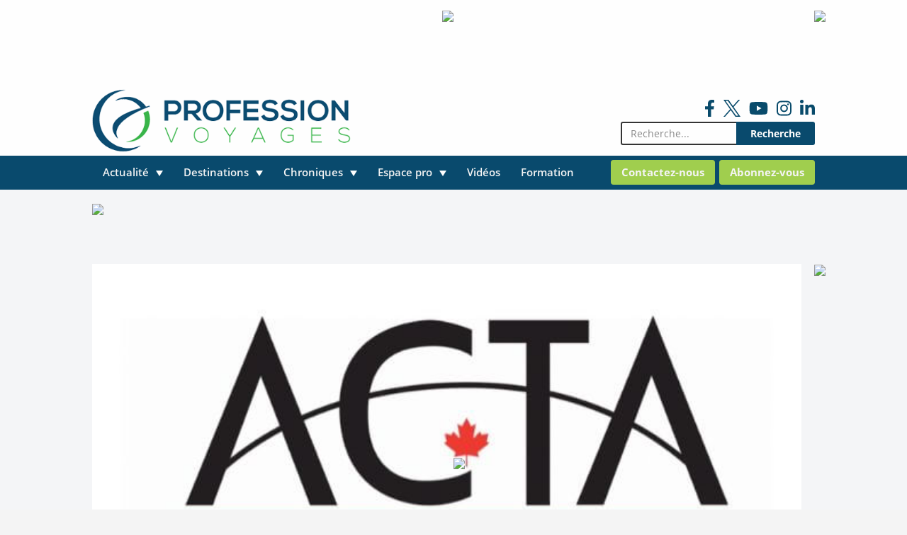

--- FILE ---
content_type: text/html; charset=UTF-8
request_url: https://professionvoyages.com/un-comparatif-des-plateformes-des-differents-partis-politiques-acta/
body_size: 14142
content:

<!doctype html>

  <html class="no-js"  lang="en-US">

	<head>
		<!-- Google Tag Manager -->
        <script>(function(w,d,s,l,i){w[l]=w[l]||[];w[l].push({'gtm.start':
        new Date().getTime(),event:'gtm.js'});var f=d.getElementsByTagName(s)[0],
        j=d.createElement(s),dl=l!='dataLayer'?'&l='+l:'';j.async=true;j.src=
        'https://www.googletagmanager.com/gtm.js?id='+i+dl;f.parentNode.insertBefore(j,f);
        })(window,document,'script','dataLayer','GTM-PQTRXLKR');</script>
        <!-- End Google Tag Manager -->

		<!-- Global site tag (gtag.js) - Google Analytics -->
       
        <script async src="https://www.googletagmanager.com/gtag/js?id=G-SCGPLHR5ZE"></script>
        <script>
          window.dataLayer = window.dataLayer || [];
          function gtag(){dataLayer.push(arguments);}
          gtag('js', new Date());
        
          gtag('config', 'G-SCGPLHR5ZE');
        </script>

		<meta charset="utf-8">

		<!-- Force IE to use the latest rendering engine available -->
		<meta http-equiv="X-UA-Compatible" content="IE=edge">

		<!-- Mobile Meta -->
		<meta name="viewport" content="width=device-width, initial-scale=1.0">
		<meta name="foundation-mq" content="foundation-mq" class="foundation-mq">

		<!-- If Site Icon isn't set in customizer -->
		
		<link rel="pingback" href="https://professionvoyages.com/xmlrpc.php">

		<script type='text/javascript' src='https://servedbyadbutler.com/hb_app.js' async></script><meta name='robots' content='index, follow, max-image-preview:large, max-snippet:-1, max-video-preview:-1' />

	<!-- This site is optimized with the Yoast SEO plugin v26.8 - https://yoast.com/product/yoast-seo-wordpress/ -->
	<title>Un comparatif des plateformes des différents partis politiques est maintenant disponible sur le site web de l’ACTA, &quot;les membres doivent maintenir la pression sur les candidats&quot; indique l&#039;ACTA - Profession Voyages</title>
	<link rel="canonical" href="https://professionvoyages.com/un-comparatif-des-plateformes-des-differents-partis-politiques-acta/" />
	<meta property="og:locale" content="en_US" />
	<meta property="og:type" content="article" />
	<meta property="og:title" content="Un comparatif des plateformes des différents partis politiques est maintenant disponible sur le site web de l’ACTA, &quot;les membres doivent maintenir la pression sur les candidats&quot; indique l&#039;ACTA - Profession Voyages" />
	<meta property="og:description" content="L’ACTA a publié un comparatif des plateformes des principaux partis politiques et de leur impact sur les agences de voyages et les agents de voyages indépendants. " />
	<meta property="og:url" content="https://professionvoyages.com/un-comparatif-des-plateformes-des-differents-partis-politiques-acta/" />
	<meta property="og:site_name" content="Profession Voyages" />
	<meta property="article:publisher" content="https://www.facebook.com/ProfessionVoyages/" />
	<meta property="article:published_time" content="2021-09-15T16:03:30+00:00" />
	<meta property="article:modified_time" content="2021-09-15T16:32:17+00:00" />
	<meta property="og:image" content="https://professionvoyages.com/wp-content/uploads/2020/02/ACTA-Corona-Virus.jpg" />
	<meta property="og:image:width" content="620" />
	<meta property="og:image:height" content="360" />
	<meta property="og:image:type" content="image/jpeg" />
	<meta name="author" content="frenchblogs" />
	<meta name="twitter:card" content="summary_large_image" />
	<meta name="twitter:creator" content="@ExpertEnVoyages" />
	<meta name="twitter:site" content="@ExpertEnVoyages" />
	<meta name="twitter:label1" content="Written by" />
	<meta name="twitter:data1" content="frenchblogs" />
	<meta name="twitter:label2" content="Est. reading time" />
	<meta name="twitter:data2" content="3 minutes" />
	<script type="application/ld+json" class="yoast-schema-graph">{"@context":"https://schema.org","@graph":[{"@type":"Article","@id":"https://professionvoyages.com/un-comparatif-des-plateformes-des-differents-partis-politiques-acta/#article","isPartOf":{"@id":"https://professionvoyages.com/un-comparatif-des-plateformes-des-differents-partis-politiques-acta/"},"author":{"name":"frenchblogs","@id":"https://professionvoyages.com/#/schema/person/b54367573a97b87e1ec21d39f00e8580"},"headline":"Un comparatif des plateformes des différents partis politiques est maintenant disponible sur le site web de l’ACTA, &#8220;les membres doivent maintenir la pression sur les candidats&#8221; indique l&#8217;ACTA","datePublished":"2021-09-15T16:03:30+00:00","dateModified":"2021-09-15T16:32:17+00:00","mainEntityOfPage":{"@id":"https://professionvoyages.com/un-comparatif-des-plateformes-des-differents-partis-politiques-acta/"},"wordCount":596,"image":{"@id":"https://professionvoyages.com/un-comparatif-des-plateformes-des-differents-partis-politiques-acta/#primaryimage"},"thumbnailUrl":"https://professionvoyages.com/wp-content/uploads/2020/02/ACTA-Corona-Virus.jpg","keywords":["ACTA"],"articleSection":["Profession Voyages"],"inLanguage":"en-US"},{"@type":"WebPage","@id":"https://professionvoyages.com/un-comparatif-des-plateformes-des-differents-partis-politiques-acta/","url":"https://professionvoyages.com/un-comparatif-des-plateformes-des-differents-partis-politiques-acta/","name":"Un comparatif des plateformes des différents partis politiques est maintenant disponible sur le site web de l’ACTA, \"les membres doivent maintenir la pression sur les candidats\" indique l'ACTA - Profession Voyages","isPartOf":{"@id":"https://professionvoyages.com/#website"},"primaryImageOfPage":{"@id":"https://professionvoyages.com/un-comparatif-des-plateformes-des-differents-partis-politiques-acta/#primaryimage"},"image":{"@id":"https://professionvoyages.com/un-comparatif-des-plateformes-des-differents-partis-politiques-acta/#primaryimage"},"thumbnailUrl":"https://professionvoyages.com/wp-content/uploads/2020/02/ACTA-Corona-Virus.jpg","datePublished":"2021-09-15T16:03:30+00:00","dateModified":"2021-09-15T16:32:17+00:00","author":{"@id":"https://professionvoyages.com/#/schema/person/b54367573a97b87e1ec21d39f00e8580"},"breadcrumb":{"@id":"https://professionvoyages.com/un-comparatif-des-plateformes-des-differents-partis-politiques-acta/#breadcrumb"},"inLanguage":"en-US","potentialAction":[{"@type":"ReadAction","target":["https://professionvoyages.com/un-comparatif-des-plateformes-des-differents-partis-politiques-acta/"]}]},{"@type":"ImageObject","inLanguage":"en-US","@id":"https://professionvoyages.com/un-comparatif-des-plateformes-des-differents-partis-politiques-acta/#primaryimage","url":"https://professionvoyages.com/wp-content/uploads/2020/02/ACTA-Corona-Virus.jpg","contentUrl":"https://professionvoyages.com/wp-content/uploads/2020/02/ACTA-Corona-Virus.jpg","width":620,"height":360},{"@type":"BreadcrumbList","@id":"https://professionvoyages.com/un-comparatif-des-plateformes-des-differents-partis-politiques-acta/#breadcrumb","itemListElement":[{"@type":"ListItem","position":1,"name":"Home","item":"https://professionvoyages.com/"},{"@type":"ListItem","position":2,"name":"Un comparatif des plateformes des différents partis politiques est maintenant disponible sur le site web de l’ACTA, &#8220;les membres doivent maintenir la pression sur les candidats&#8221; indique l&#8217;ACTA"}]},{"@type":"WebSite","@id":"https://professionvoyages.com/#website","url":"https://professionvoyages.com/","name":"Profession Voyages","description":"Profession Voyages","potentialAction":[{"@type":"SearchAction","target":{"@type":"EntryPoint","urlTemplate":"https://professionvoyages.com/?s={search_term_string}"},"query-input":{"@type":"PropertyValueSpecification","valueRequired":true,"valueName":"search_term_string"}}],"inLanguage":"en-US"},{"@type":"Person","@id":"https://professionvoyages.com/#/schema/person/b54367573a97b87e1ec21d39f00e8580","name":"frenchblogs","url":"https://professionvoyages.com/author/frenchblogs/"}]}</script>
	<!-- / Yoast SEO plugin. -->


<link rel="alternate" title="oEmbed (JSON)" type="application/json+oembed" href="https://professionvoyages.com/wp-json/oembed/1.0/embed?url=https%3A%2F%2Fprofessionvoyages.com%2Fun-comparatif-des-plateformes-des-differents-partis-politiques-acta%2F" />
<link rel="alternate" title="oEmbed (XML)" type="text/xml+oembed" href="https://professionvoyages.com/wp-json/oembed/1.0/embed?url=https%3A%2F%2Fprofessionvoyages.com%2Fun-comparatif-des-plateformes-des-differents-partis-politiques-acta%2F&#038;format=xml" />
<!-- professionvoyages.com is managing ads with Advanced Ads 2.0.16 – https://wpadvancedads.com/ --><script id="profe-ready">
			window.advanced_ads_ready=function(e,a){a=a||"complete";var d=function(e){return"interactive"===a?"loading"!==e:"complete"===e};d(document.readyState)?e():document.addEventListener("readystatechange",(function(a){d(a.target.readyState)&&e()}),{once:"interactive"===a})},window.advanced_ads_ready_queue=window.advanced_ads_ready_queue||[];		</script>
		<style id='wp-img-auto-sizes-contain-inline-css' type='text/css'>
img:is([sizes=auto i],[sizes^="auto," i]){contain-intrinsic-size:3000px 1500px}
/*# sourceURL=wp-img-auto-sizes-contain-inline-css */
</style>
<link rel='stylesheet' id='formidable-css' href='https://professionvoyages.com/wp-content/plugins/formidable/css/formidableforms.css?ver=1132151' type='text/css' media='all' />
<style id='classic-theme-styles-inline-css' type='text/css'>
/*! This file is auto-generated */
.wp-block-button__link{color:#fff;background-color:#32373c;border-radius:9999px;box-shadow:none;text-decoration:none;padding:calc(.667em + 2px) calc(1.333em + 2px);font-size:1.125em}.wp-block-file__button{background:#32373c;color:#fff;text-decoration:none}
/*# sourceURL=/wp-includes/css/classic-themes.min.css */
</style>
<link rel='stylesheet' id='wp-components-css' href='https://professionvoyages.com/wp-includes/css/dist/components/style.min.css?ver=6.9' type='text/css' media='all' />
<link rel='stylesheet' id='wp-preferences-css' href='https://professionvoyages.com/wp-includes/css/dist/preferences/style.min.css?ver=6.9' type='text/css' media='all' />
<link rel='stylesheet' id='wp-block-editor-css' href='https://professionvoyages.com/wp-includes/css/dist/block-editor/style.min.css?ver=6.9' type='text/css' media='all' />
<link rel='stylesheet' id='popup-maker-block-library-style-css' href='https://professionvoyages.com/wp-content/plugins/popup-maker/dist/packages/block-library-style.css?ver=dbea705cfafe089d65f1' type='text/css' media='all' />
<link rel='stylesheet' id='site-css-css' href='https://professionvoyages.com/wp-content/themes/zeitpress3/assets/styles/style.css?ver=2021.02.27' type='text/css' media='all' />
<link rel='stylesheet' id='index-css' href='https://professionvoyages.com/wp-content/themes/zeitpress3/assets-extended/build/frontend.min.68457ab10d2ade081bf0.css?ver=1708709014' type='text/css' media='all' />
<script type="text/javascript" src="https://professionvoyages.com/wp-includes/js/jquery/jquery.min.js?ver=3.7.1" id="jquery-core-js"></script>
<script type="text/javascript" src="https://professionvoyages.com/wp-includes/js/jquery/jquery-migrate.min.js?ver=3.4.1" id="jquery-migrate-js"></script>
<script type="text/javascript" src="https://professionvoyages.com/wp-content/plugins/wp-scroll-depth/js/jquery-scrolldepth/jquery.scrolldepth.min.js?ver=6.9" id="jquery.scrolldepth-js"></script>
<link rel="https://api.w.org/" href="https://professionvoyages.com/wp-json/" /><link rel="alternate" title="JSON" type="application/json" href="https://professionvoyages.com/wp-json/wp/v2/posts/108723" /><link rel='shortlink' href='https://professionvoyages.com/?p=108723' />
		<meta charset="utf-8">
		<meta name="abstract" content="Profession Voyages">
		<meta name="author" content="frenchblogs">
		<meta name="classification" content="5 @ 5, Aérien, Afrique, Agents extérieurs, Allemagne, Amérique, Amérique centrale, Amérique du nord, Amérique du sud, Antigua, Argentine, Aruba, Asie, Asie de l'Est, Asie du Sud Est, Autriche, Bahamas, Barbade, Belgique, Bélize, Bouthan, Brésil, Brochures, Cambodge, Canada, Caraibes, Chili, Chine, Colombie, Concours, Conseils, Costa Rica, COVID19, Croatie, Croisière, Cuba, Curaçao, Danemark, Destination, Dominique, Egypte, Émirats, Emplois, Équateur, Espagne, États-Unis, Europe, Événement, FAM, Fiches hôtels, Formations, France, Grèce, Guadeloupe, Haiti, Honduras, Honduras, Hongrie, Hôtellerie, Inde, Indonésie, insolite, Inspirations, Irlande, Islande, Italie, Jamaique, Japon, L'expert de Disney, L’aventurier épicurien, La geek assumée, La Marieuse, Le prof, Malaisie, Martinique, Mexique, Miss Curieuse, Moyen Orient, Nicaragua, Nomination, norvège, Norvège, Nos experts, Nouvelles, Nouvelles videos, Océanie, Offres, Outils, Panama, Pays-Bas, Pérou, Petites annonces, Philippines, Pologne, Porto Rico, Portugal, Profession Voyages, Publi-Reportage, Quebec, Reportage vidéo, République Dominicaine, Réseau, Ressources, Résumé de la semaine, Royaume-Uni, Salvador, Sardaigne, Sicile, Sri Lanka, St Barth, St Lucie, St Martin, Suède, Suisse, Tchéquie, Technologie, Tendances, Testeuse suisse, Thailande, Tourisme, Travelweek, Turquie, Vidéo, Vietnam, Voyagiste, Webinaire">
		<meta name="copyright" content="Copyright Profession Voyages - All rights Reserved.">
		<meta name="designer" content="Amr Sadek">
		<meta name="distribution" content="Global">
		<meta name="language" content="en-US">
		<meta name="publisher" content="Profession Voyages">
		<meta name="rating" content="General">
		<meta name="resource-type" content="Document">
		<meta name="revisit-after" content="3">
		<meta name="subject" content="5 @ 5, Aérien, Afrique, Agents extérieurs, Allemagne, Amérique, Amérique centrale, Amérique du nord, Amérique du sud, Antigua, Argentine, Aruba, Asie, Asie de l'Est, Asie du Sud Est, Autriche, Bahamas, Barbade, Belgique, Bélize, Bouthan, Brésil, Brochures, Cambodge, Canada, Caraibes, Chili, Chine, Colombie, Concours, Conseils, Costa Rica, COVID19, Croatie, Croisière, Cuba, Curaçao, Danemark, Destination, Dominique, Egypte, Émirats, Emplois, Équateur, Espagne, États-Unis, Europe, Événement, FAM, Fiches hôtels, Formations, France, Grèce, Guadeloupe, Haiti, Honduras, Honduras, Hongrie, Hôtellerie, Inde, Indonésie, insolite, Inspirations, Irlande, Islande, Italie, Jamaique, Japon, L'expert de Disney, L’aventurier épicurien, La geek assumée, La Marieuse, Le prof, Malaisie, Martinique, Mexique, Miss Curieuse, Moyen Orient, Nicaragua, Nomination, norvège, Norvège, Nos experts, Nouvelles, Nouvelles videos, Océanie, Offres, Outils, Panama, Pays-Bas, Pérou, Petites annonces, Philippines, Pologne, Porto Rico, Portugal, Profession Voyages, Publi-Reportage, Quebec, Reportage vidéo, République Dominicaine, Réseau, Ressources, Résumé de la semaine, Royaume-Uni, Salvador, Sardaigne, Sicile, Sri Lanka, St Barth, St Lucie, St Martin, Suède, Suisse, Tchéquie, Technologie, Tendances, Testeuse suisse, Thailande, Tourisme, Travelweek, Turquie, Vidéo, Vietnam, Voyagiste, Webinaire">
		<meta name="template" content="Journal">
		<meta name="robots" content="index,follow">
		<meta name="example" content="custom: 2021-09-15">
<script>
	jQuery( document ).ready(function(){
		jQuery.scrollDepth({
			elements: [''],
			percentage: true,
			userTiming: true,
			pixelDepth: false,
			nonInteraction: false,
			gtmOverride: false,
	});
});
</script>
<script>document.documentElement.className += " js";</script>
<link rel="icon" href="https://professionvoyages.com/wp-content/uploads/2024/05/cropped-PV-Logo-512x512-1-32x32.png" sizes="32x32" />
<link rel="icon" href="https://professionvoyages.com/wp-content/uploads/2024/05/cropped-PV-Logo-512x512-1-192x192.png" sizes="192x192" />
<link rel="apple-touch-icon" href="https://professionvoyages.com/wp-content/uploads/2024/05/cropped-PV-Logo-512x512-1-180x180.png" />
<meta name="msapplication-TileImage" content="https://professionvoyages.com/wp-content/uploads/2024/05/cropped-PV-Logo-512x512-1-270x270.png" />

	<style id='global-styles-inline-css' type='text/css'>
:root{--wp--preset--aspect-ratio--square: 1;--wp--preset--aspect-ratio--4-3: 4/3;--wp--preset--aspect-ratio--3-4: 3/4;--wp--preset--aspect-ratio--3-2: 3/2;--wp--preset--aspect-ratio--2-3: 2/3;--wp--preset--aspect-ratio--16-9: 16/9;--wp--preset--aspect-ratio--9-16: 9/16;--wp--preset--color--black: #000000;--wp--preset--color--cyan-bluish-gray: #abb8c3;--wp--preset--color--white: #ffffff;--wp--preset--color--pale-pink: #f78da7;--wp--preset--color--vivid-red: #cf2e2e;--wp--preset--color--luminous-vivid-orange: #ff6900;--wp--preset--color--luminous-vivid-amber: #fcb900;--wp--preset--color--light-green-cyan: #7bdcb5;--wp--preset--color--vivid-green-cyan: #00d084;--wp--preset--color--pale-cyan-blue: #8ed1fc;--wp--preset--color--vivid-cyan-blue: #0693e3;--wp--preset--color--vivid-purple: #9b51e0;--wp--preset--gradient--vivid-cyan-blue-to-vivid-purple: linear-gradient(135deg,rgb(6,147,227) 0%,rgb(155,81,224) 100%);--wp--preset--gradient--light-green-cyan-to-vivid-green-cyan: linear-gradient(135deg,rgb(122,220,180) 0%,rgb(0,208,130) 100%);--wp--preset--gradient--luminous-vivid-amber-to-luminous-vivid-orange: linear-gradient(135deg,rgb(252,185,0) 0%,rgb(255,105,0) 100%);--wp--preset--gradient--luminous-vivid-orange-to-vivid-red: linear-gradient(135deg,rgb(255,105,0) 0%,rgb(207,46,46) 100%);--wp--preset--gradient--very-light-gray-to-cyan-bluish-gray: linear-gradient(135deg,rgb(238,238,238) 0%,rgb(169,184,195) 100%);--wp--preset--gradient--cool-to-warm-spectrum: linear-gradient(135deg,rgb(74,234,220) 0%,rgb(151,120,209) 20%,rgb(207,42,186) 40%,rgb(238,44,130) 60%,rgb(251,105,98) 80%,rgb(254,248,76) 100%);--wp--preset--gradient--blush-light-purple: linear-gradient(135deg,rgb(255,206,236) 0%,rgb(152,150,240) 100%);--wp--preset--gradient--blush-bordeaux: linear-gradient(135deg,rgb(254,205,165) 0%,rgb(254,45,45) 50%,rgb(107,0,62) 100%);--wp--preset--gradient--luminous-dusk: linear-gradient(135deg,rgb(255,203,112) 0%,rgb(199,81,192) 50%,rgb(65,88,208) 100%);--wp--preset--gradient--pale-ocean: linear-gradient(135deg,rgb(255,245,203) 0%,rgb(182,227,212) 50%,rgb(51,167,181) 100%);--wp--preset--gradient--electric-grass: linear-gradient(135deg,rgb(202,248,128) 0%,rgb(113,206,126) 100%);--wp--preset--gradient--midnight: linear-gradient(135deg,rgb(2,3,129) 0%,rgb(40,116,252) 100%);--wp--preset--font-size--small: 13px;--wp--preset--font-size--medium: 20px;--wp--preset--font-size--large: 36px;--wp--preset--font-size--x-large: 42px;--wp--preset--spacing--20: 0.44rem;--wp--preset--spacing--30: 0.67rem;--wp--preset--spacing--40: 1rem;--wp--preset--spacing--50: 1.5rem;--wp--preset--spacing--60: 2.25rem;--wp--preset--spacing--70: 3.38rem;--wp--preset--spacing--80: 5.06rem;--wp--preset--shadow--natural: 6px 6px 9px rgba(0, 0, 0, 0.2);--wp--preset--shadow--deep: 12px 12px 50px rgba(0, 0, 0, 0.4);--wp--preset--shadow--sharp: 6px 6px 0px rgba(0, 0, 0, 0.2);--wp--preset--shadow--outlined: 6px 6px 0px -3px rgb(255, 255, 255), 6px 6px rgb(0, 0, 0);--wp--preset--shadow--crisp: 6px 6px 0px rgb(0, 0, 0);}:where(.is-layout-flex){gap: 0.5em;}:where(.is-layout-grid){gap: 0.5em;}body .is-layout-flex{display: flex;}.is-layout-flex{flex-wrap: wrap;align-items: center;}.is-layout-flex > :is(*, div){margin: 0;}body .is-layout-grid{display: grid;}.is-layout-grid > :is(*, div){margin: 0;}:where(.wp-block-columns.is-layout-flex){gap: 2em;}:where(.wp-block-columns.is-layout-grid){gap: 2em;}:where(.wp-block-post-template.is-layout-flex){gap: 1.25em;}:where(.wp-block-post-template.is-layout-grid){gap: 1.25em;}.has-black-color{color: var(--wp--preset--color--black) !important;}.has-cyan-bluish-gray-color{color: var(--wp--preset--color--cyan-bluish-gray) !important;}.has-white-color{color: var(--wp--preset--color--white) !important;}.has-pale-pink-color{color: var(--wp--preset--color--pale-pink) !important;}.has-vivid-red-color{color: var(--wp--preset--color--vivid-red) !important;}.has-luminous-vivid-orange-color{color: var(--wp--preset--color--luminous-vivid-orange) !important;}.has-luminous-vivid-amber-color{color: var(--wp--preset--color--luminous-vivid-amber) !important;}.has-light-green-cyan-color{color: var(--wp--preset--color--light-green-cyan) !important;}.has-vivid-green-cyan-color{color: var(--wp--preset--color--vivid-green-cyan) !important;}.has-pale-cyan-blue-color{color: var(--wp--preset--color--pale-cyan-blue) !important;}.has-vivid-cyan-blue-color{color: var(--wp--preset--color--vivid-cyan-blue) !important;}.has-vivid-purple-color{color: var(--wp--preset--color--vivid-purple) !important;}.has-black-background-color{background-color: var(--wp--preset--color--black) !important;}.has-cyan-bluish-gray-background-color{background-color: var(--wp--preset--color--cyan-bluish-gray) !important;}.has-white-background-color{background-color: var(--wp--preset--color--white) !important;}.has-pale-pink-background-color{background-color: var(--wp--preset--color--pale-pink) !important;}.has-vivid-red-background-color{background-color: var(--wp--preset--color--vivid-red) !important;}.has-luminous-vivid-orange-background-color{background-color: var(--wp--preset--color--luminous-vivid-orange) !important;}.has-luminous-vivid-amber-background-color{background-color: var(--wp--preset--color--luminous-vivid-amber) !important;}.has-light-green-cyan-background-color{background-color: var(--wp--preset--color--light-green-cyan) !important;}.has-vivid-green-cyan-background-color{background-color: var(--wp--preset--color--vivid-green-cyan) !important;}.has-pale-cyan-blue-background-color{background-color: var(--wp--preset--color--pale-cyan-blue) !important;}.has-vivid-cyan-blue-background-color{background-color: var(--wp--preset--color--vivid-cyan-blue) !important;}.has-vivid-purple-background-color{background-color: var(--wp--preset--color--vivid-purple) !important;}.has-black-border-color{border-color: var(--wp--preset--color--black) !important;}.has-cyan-bluish-gray-border-color{border-color: var(--wp--preset--color--cyan-bluish-gray) !important;}.has-white-border-color{border-color: var(--wp--preset--color--white) !important;}.has-pale-pink-border-color{border-color: var(--wp--preset--color--pale-pink) !important;}.has-vivid-red-border-color{border-color: var(--wp--preset--color--vivid-red) !important;}.has-luminous-vivid-orange-border-color{border-color: var(--wp--preset--color--luminous-vivid-orange) !important;}.has-luminous-vivid-amber-border-color{border-color: var(--wp--preset--color--luminous-vivid-amber) !important;}.has-light-green-cyan-border-color{border-color: var(--wp--preset--color--light-green-cyan) !important;}.has-vivid-green-cyan-border-color{border-color: var(--wp--preset--color--vivid-green-cyan) !important;}.has-pale-cyan-blue-border-color{border-color: var(--wp--preset--color--pale-cyan-blue) !important;}.has-vivid-cyan-blue-border-color{border-color: var(--wp--preset--color--vivid-cyan-blue) !important;}.has-vivid-purple-border-color{border-color: var(--wp--preset--color--vivid-purple) !important;}.has-vivid-cyan-blue-to-vivid-purple-gradient-background{background: var(--wp--preset--gradient--vivid-cyan-blue-to-vivid-purple) !important;}.has-light-green-cyan-to-vivid-green-cyan-gradient-background{background: var(--wp--preset--gradient--light-green-cyan-to-vivid-green-cyan) !important;}.has-luminous-vivid-amber-to-luminous-vivid-orange-gradient-background{background: var(--wp--preset--gradient--luminous-vivid-amber-to-luminous-vivid-orange) !important;}.has-luminous-vivid-orange-to-vivid-red-gradient-background{background: var(--wp--preset--gradient--luminous-vivid-orange-to-vivid-red) !important;}.has-very-light-gray-to-cyan-bluish-gray-gradient-background{background: var(--wp--preset--gradient--very-light-gray-to-cyan-bluish-gray) !important;}.has-cool-to-warm-spectrum-gradient-background{background: var(--wp--preset--gradient--cool-to-warm-spectrum) !important;}.has-blush-light-purple-gradient-background{background: var(--wp--preset--gradient--blush-light-purple) !important;}.has-blush-bordeaux-gradient-background{background: var(--wp--preset--gradient--blush-bordeaux) !important;}.has-luminous-dusk-gradient-background{background: var(--wp--preset--gradient--luminous-dusk) !important;}.has-pale-ocean-gradient-background{background: var(--wp--preset--gradient--pale-ocean) !important;}.has-electric-grass-gradient-background{background: var(--wp--preset--gradient--electric-grass) !important;}.has-midnight-gradient-background{background: var(--wp--preset--gradient--midnight) !important;}.has-small-font-size{font-size: var(--wp--preset--font-size--small) !important;}.has-medium-font-size{font-size: var(--wp--preset--font-size--medium) !important;}.has-large-font-size{font-size: var(--wp--preset--font-size--large) !important;}.has-x-large-font-size{font-size: var(--wp--preset--font-size--x-large) !important;}
/*# sourceURL=global-styles-inline-css */
</style>
</head>

	<body class="wp-singular post-template-default single single-post postid-108723 single-format-standard wp-theme-zeitpress3 aa-prefix-profe-">

		<!-- Google Tag Manager (noscript) -->
        <noscript><iframe src="https://www.googletagmanager.com/ns.html?id=GTM-PQTRXLKR"
        height="0" width="0" style="display:none;visibility:hidden"></iframe></noscript>
        <!-- End Google Tag Manager (noscript) -->

		<div class="off-canvas-wrapper">

			<!-- Load off-canvas container. Feel free to remove if not using. -->
			
<div class="off-canvas position-right" id="off-canvas" data-off-canvas>
	<ul id="menu-the-mobile-menu" class="vertical menu accordion-menu" data-accordion-menu><li id="menu-item-159620" class="menu-item menu-item-type-custom menu-item-object-custom menu-item-has-children menu-item-159620"><a>Actualité</a>
<ul class="vertical menu">
	<li id="menu-item-159621" class="menu-item menu-item-type-taxonomy menu-item-object-category menu-item-159621"><a href="https://professionvoyages.com/category/agences/">Agences</a></li>
	<li id="menu-item-159622" class="menu-item menu-item-type-taxonomy menu-item-object-category menu-item-159622"><a href="https://professionvoyages.com/category/aviation/">Aviation</a></li>
	<li id="menu-item-159623" class="menu-item menu-item-type-taxonomy menu-item-object-category menu-item-159623"><a href="https://professionvoyages.com/category/croisieres/">Croisières</a></li>
	<li id="menu-item-159759" class="menu-item menu-item-type-taxonomy menu-item-object-post_tag menu-item-159759"><a href="https://professionvoyages.com/tag/entrevues/">Entrevues</a></li>
	<li id="menu-item-180280" class="menu-item menu-item-type-taxonomy menu-item-object-category menu-item-180280"><a href="https://professionvoyages.com/category/gastronomie/">Gastronomie</a></li>
	<li id="menu-item-159626" class="menu-item menu-item-type-taxonomy menu-item-object-category menu-item-159626"><a href="https://professionvoyages.com/category/gens-de-lindustrie/">Gens de l’industrie</a></li>
	<li id="menu-item-159627" class="menu-item menu-item-type-taxonomy menu-item-object-category menu-item-159627"><a href="https://professionvoyages.com/category/hebergement/">Hébergement</a></li>
	<li id="menu-item-159625" class="menu-item menu-item-type-taxonomy menu-item-object-category menu-item-159625"><a href="https://professionvoyages.com/category/tendances/">Tendances</a></li>
	<li id="menu-item-159628" class="menu-item menu-item-type-taxonomy menu-item-object-category menu-item-159628"><a href="https://professionvoyages.com/category/technologie/">Technologie</a></li>
	<li id="menu-item-177559" class="menu-item menu-item-type-taxonomy menu-item-object-category menu-item-177559"><a href="https://professionvoyages.com/category/transports/">Transports</a></li>
	<li id="menu-item-179590" class="menu-item menu-item-type-taxonomy menu-item-object-category menu-item-179590"><a href="https://professionvoyages.com/category/voayges-daffaires/">Voyages d&#8217;affaires</a></li>
	<li id="menu-item-159629" class="menu-item menu-item-type-taxonomy menu-item-object-category menu-item-159629"><a href="https://professionvoyages.com/category/voyagistes/">Voyagistes</a></li>
	<li id="menu-item-172726" class="menu-item menu-item-type-taxonomy menu-item-object-category menu-item-172726"><a href="https://professionvoyages.com/category/offres/">Offres</a></li>
	<li id="menu-item-159630" class="menu-item menu-item-type-taxonomy menu-item-object-category menu-item-159630"><a href="https://professionvoyages.com/category/autres/">Autres</a></li>
</ul>
</li>
<li id="menu-item-159631" class="menu-item menu-item-type-custom menu-item-object-custom menu-item-has-children menu-item-159631"><a>Destinations</a>
<ul class="vertical menu">
	<li id="menu-item-159632" class="menu-item menu-item-type-taxonomy menu-item-object-category menu-item-159632"><a href="https://professionvoyages.com/category/destination/afrique/">Afrique</a></li>
	<li id="menu-item-180277" class="menu-item menu-item-type-taxonomy menu-item-object-category menu-item-180277"><a href="https://professionvoyages.com/category/destination/ameriques/amerique-nord/">Amérique du nord</a></li>
	<li id="menu-item-180278" class="menu-item menu-item-type-taxonomy menu-item-object-category menu-item-180278"><a href="https://professionvoyages.com/category/destination/ameriques/amerique-centrale/">Amérique centrale</a></li>
	<li id="menu-item-180279" class="menu-item menu-item-type-taxonomy menu-item-object-category menu-item-180279"><a href="https://professionvoyages.com/category/destination/ameriques/amerique-du-sud/">Amérique du sud</a></li>
	<li id="menu-item-159634" class="menu-item menu-item-type-taxonomy menu-item-object-category menu-item-159634"><a href="https://professionvoyages.com/category/asie/">Asie</a></li>
	<li id="menu-item-159635" class="menu-item menu-item-type-taxonomy menu-item-object-category menu-item-159635"><a href="https://professionvoyages.com/category/caraibes/">Caraïbes</a></li>
	<li id="menu-item-159636" class="menu-item menu-item-type-taxonomy menu-item-object-category menu-item-159636"><a href="https://professionvoyages.com/category/europe/">Europe</a></li>
	<li id="menu-item-159637" class="menu-item menu-item-type-taxonomy menu-item-object-category menu-item-159637"><a href="https://professionvoyages.com/category/oceanie-et-antarctique/">Océanie et Antarctique</a></li>
	<li id="menu-item-159638" class="menu-item menu-item-type-taxonomy menu-item-object-category menu-item-159638"><a href="https://professionvoyages.com/category/publi-reportage/">Publi-Reportage</a></li>
</ul>
</li>
<li id="menu-item-159639" class="menu-item menu-item-type-custom menu-item-object-custom menu-item-has-children menu-item-159639"><a>Chroniques</a>
<ul class="vertical menu">
	<li id="menu-item-171971" class="menu-item menu-item-type-taxonomy menu-item-object-category menu-item-171971"><a href="https://professionvoyages.com/category/recits-de-voyage/">Récits de Voyage</a></li>
	<li id="menu-item-172016" class="menu-item menu-item-type-taxonomy menu-item-object-category menu-item-172016"><a href="https://professionvoyages.com/category/banc-essai/">Banc d&#8217;essai</a></li>
	<li id="menu-item-171970" class="menu-item menu-item-type-taxonomy menu-item-object-category menu-item-171970"><a href="https://professionvoyages.com/category/conseils/">Conseils</a></li>
</ul>
</li>
<li id="menu-item-159646" class="menu-item menu-item-type-custom menu-item-object-custom menu-item-has-children menu-item-159646"><a href="#">Espace pro</a>
<ul class="vertical menu">
	<li id="menu-item-159647" class="menu-item menu-item-type-taxonomy menu-item-object-category menu-item-159647"><a href="https://professionvoyages.com/category/emplois/">Emplois</a></li>
	<li id="menu-item-159648" class="menu-item menu-item-type-taxonomy menu-item-object-category menu-item-159648"><a href="https://professionvoyages.com/category/evenement-2/">Événements</a></li>
	<li id="menu-item-159649" class="menu-item menu-item-type-taxonomy menu-item-object-category menu-item-159649"><a href="https://professionvoyages.com/category/eductours/">Éductours</a></li>
	<li id="menu-item-159650" class="menu-item menu-item-type-taxonomy menu-item-object-category menu-item-159650"><a href="https://professionvoyages.com/category/petites-annonces/">Petites annonces</a></li>
</ul>
</li>
<li id="menu-item-159651" class="menu-item menu-item-type-custom menu-item-object-custom menu-item-159651"><a href="https://professionvoyages.com/videos/">Vidéos</a></li>
<li id="menu-item-159652" class="menu-item menu-item-type-custom menu-item-object-custom menu-item-159652"><a href="https://www.travelweeklearning.com/francais/">Formation</a></li>
<li id="menu-item-159653" class="subscribe menu-item menu-item-type-post_type menu-item-object-page menu-item-159653"><a href="https://professionvoyages.com/inscription/">Abonnez-vous</a></li>
<li id="menu-item-159654" class="subscribe menu-item menu-item-type-custom menu-item-object-custom menu-item-159654"><a href="mailto:edito@professionvoyages.com">Contactez-nous</a></li>
</ul>
	
</div>

			<div class="off-canvas-content" data-off-canvas-content>

				<header class="header">
					<a class="skip-link" href="#content">Skip to content</a>					 <!-- This navs will be applied to the topbar, above all content
						  To see additional nav styles, visit the /parts directory -->
					 
<div class="top-bar" id="top-bar-menu">

	        <div class="header-leaderboard-container ad-container">

            <div class="grid-container">

                <div class="grid-x grid-margin-x">

                    <div class="small-12 medium-auto cell">

						<div class="leaderboard-wrap">
							<div class="profe-header-banner" id="profe-4016053369"><!-- 1 - Leaderboard [async] -->
<script type="text/javascript">if (!window.AdButler){(function(){var s = document.createElement("script"); s.async = true; s.type = "text/javascript";s.src = 'https://servedbyadbutler.com/app.js';var n = document.getElementsByTagName("script")[0]; n.parentNode.insertBefore(s, n);}());}</script>
<script type="text/javascript">
var AdButler = AdButler || {}; AdButler.ads = AdButler.ads || [];
var abkw = window.abkw || '';
var plc699348 = window.plc699348 || 0;
document.write('<'+'div id="placement_699348_'+plc699348+'"></'+'div>');
AdButler.ads.push({handler: function(opt){ AdButler.register(168325, 699348, [728,90], 'placement_699348_'+opt.place, opt); }, opt: { place: plc699348++, keywords: abkw, domain: 'servedbyadbutler.com', click:'CLICK_MACRO_PLACEHOLDER' }});
</script>
<img src='https://servedbyadbutler.com/convtrack.spark?MID=168325&zoneID=699348' width='1' height='1' border='0' /></div>						</div>

                    </div>

                    
                        <div class="small-12 medium-shrink cell">

							<div class="mini-banner-wrap">
				            	<div class="profe-header-mini-banner" id="profe-3548152236"><!-- 2 - Mini Horizontal [async] -->
<script type="text/javascript">if (!window.AdButler){(function(){var s = document.createElement("script"); s.async = true; s.type = "text/javascript";s.src = 'https://servedbyadbutler.com/app.js';var n = document.getElementsByTagName("script")[0]; n.parentNode.insertBefore(s, n);}());}</script>
<script type="text/javascript">
var AdButler = AdButler || {}; AdButler.ads = AdButler.ads || [];
var abkw = window.abkw || '';
var plc699349 = window.plc699349 || 0;
document.write('<'+'div id="placement_699349_'+plc699349+'"></'+'div>');
AdButler.ads.push({handler: function(opt){ AdButler.register(168325, 699349, [245,90], 'placement_699349_'+opt.place, opt); }, opt: { place: plc699349++, keywords: abkw, domain: 'servedbyadbutler.com', click:'CLICK_MACRO_PLACEHOLDER' }});
</script>
<img src='https://servedbyadbutler.com/convtrack.spark?MID=168325&zoneID=699349' width='1' height='1' border='0' /></div>							</div>

                        </div>

                    
                </div>

            </div>

        </div>
	
    <div class="grid-container">
        <div class="grid-x grid-margin-x">
            <div class="cell small-12 logo-container">
                <div class="top-bar-left float-left">
                    <a class="logo" href="https://professionvoyages.com">
                        <h1 class="site-title">
                            <img alt="Travel Week"
                                 src="https://professionvoyages.com/wp-content/themes/zeitpress3/assets-extended/images/logo-pv.png"
                                 width="304"
                                 height="33"
                            >
                        </h1>
                    </a>
                </div>
            </div>
            <div class="cell auto">
                <div class="top-bar-right float-right show-for-large with-searchbar">
						<ul class="social-button-links-list">
					<li><a href="https://www.facebook.com/professionvoyages">
					<img src="https://professionvoyages.com/wp-content/themes/zeitpress3/assets/images/svgs/facebook-f.svg"
						 alt="Suis nous sur Facebook"
						 width="15"
						 height="26"
						 loading="lazy"
					>
				</a>
			</li>
							<li><a href="https://twitter.com/ExpertEnVoyages">
					<img src="https://professionvoyages.com/wp-content/themes/zeitpress3/assets/images/svgs/twitter.svg"
						 alt="Suis nous sur Twitter"
						 width="24"
						 height="26"
						 loading="lazy"
					>
				</a>
			</li>
							<li><a href="https://www.youtube.com/Professionvoyages">
					<img src="https://professionvoyages.com/wp-content/themes/zeitpress3/assets/images/svgs/youtube.svg"
						 alt="Suis nous sur YouTube"
						 width="27"
						 height="26"
						 loading="lazy"
					>
				</a>
			</li>
									<li><a href="https://www.instagram.com/professionvoyages/">
					<img src="https://professionvoyages.com/wp-content/themes/zeitpress3/assets/images/svgs/instagram.svg"
						 alt="Suis nous sur Instagram"
						 width="21"
						 height="26"
						 loading="lazy"
					>
				</a>
			</li>
							<li><a href="https://www.linkedin.com/company/profession-voyages">
					<img src="https://professionvoyages.com/wp-content/themes/zeitpress3/assets/images/svgs/linkedin-in.svg"
						 alt="Suis nous sur Linked In"
						 width="21"
						 height="26"
						 loading="lazy"
					>
				</a>
			</li>
			</ul>
<form role="search" method="get" class="search-form-header" action="https://professionvoyages.com/">
    <label>
        <span class="show-for-sr">Rechercher:</span>
        <input id="z_searchform_header_field" type="search" class="search-field"
               placeholder="Recherche..."
               value="" name="s"
               title="Rechercher:"/>
    </label>
    <input type="submit" class="search-submit button"
           value="Recherche"/>
</form>					<ul id="menu-main-menu" class="dropdown menu" data-dropdown-menu><li id="menu-item-6947" class="menu-item menu-item-type-custom menu-item-object-custom menu-item-has-children menu-item-6947"><a href="https://professionvoyages.com/category/profession-voyages/" title="Nouvelles">Actualité</a>
<ul class="menu">
	<li id="menu-item-159555" class="menu-item menu-item-type-taxonomy menu-item-object-category menu-item-159555"><a href="https://professionvoyages.com/category/agences/">Agences</a></li>
	<li id="menu-item-9374" class="menu-item menu-item-type-taxonomy menu-item-object-category menu-item-9374"><a href="https://professionvoyages.com/category/aviation/">Aviation</a></li>
	<li id="menu-item-9375" class="menu-item menu-item-type-taxonomy menu-item-object-category menu-item-9375"><a href="https://professionvoyages.com/category/croisieres/">Croisières</a></li>
	<li id="menu-item-159761" class="menu-item menu-item-type-taxonomy menu-item-object-post_tag menu-item-159761"><a href="https://professionvoyages.com/tag/entrevues/">Entrevues</a></li>
	<li id="menu-item-180281" class="menu-item menu-item-type-taxonomy menu-item-object-category menu-item-180281"><a href="https://professionvoyages.com/category/gastronomie/">Gastronomie</a></li>
	<li id="menu-item-159557" class="menu-item menu-item-type-taxonomy menu-item-object-category menu-item-159557"><a href="https://professionvoyages.com/category/gens-de-lindustrie/">Gens de l’industrie</a></li>
	<li id="menu-item-9378" class="menu-item menu-item-type-taxonomy menu-item-object-category menu-item-9378"><a href="https://professionvoyages.com/category/hebergement/">Hébergement</a></li>
	<li id="menu-item-9380" class="menu-item menu-item-type-taxonomy menu-item-object-category menu-item-9380"><a href="https://professionvoyages.com/category/technologie/">Technologie</a></li>
	<li id="menu-item-12074" class="menu-item menu-item-type-taxonomy menu-item-object-category menu-item-12074"><a href="https://professionvoyages.com/category/tendances/">Tendances</a></li>
	<li id="menu-item-177558" class="menu-item menu-item-type-taxonomy menu-item-object-category menu-item-177558"><a href="https://professionvoyages.com/category/transports/">Transports</a></li>
	<li id="menu-item-179589" class="menu-item menu-item-type-taxonomy menu-item-object-category menu-item-179589"><a href="https://professionvoyages.com/category/voayges-daffaires/">Voyages d&#8217;affaires</a></li>
	<li id="menu-item-159558" class="menu-item menu-item-type-taxonomy menu-item-object-category menu-item-159558"><a href="https://professionvoyages.com/category/voyagistes/">Voyagistes</a></li>
	<li id="menu-item-172725" class="menu-item menu-item-type-taxonomy menu-item-object-category menu-item-172725"><a href="https://professionvoyages.com/category/offres/">Offres</a></li>
	<li id="menu-item-159554" class="menu-item menu-item-type-taxonomy menu-item-object-category menu-item-159554"><a href="https://professionvoyages.com/category/autres/">Autres</a></li>
</ul>
</li>
<li id="menu-item-45583" class="menu-item menu-item-type-custom menu-item-object-custom menu-item-has-children menu-item-45583"><a href="https://professionvoyages.com/category/destination/">Destinations</a>
<ul class="menu">
	<li id="menu-item-29601" class="menu-item menu-item-type-taxonomy menu-item-object-category menu-item-29601"><a href="https://professionvoyages.com/category/destination/afrique/">Afrique</a></li>
	<li id="menu-item-180282" class="menu-item menu-item-type-taxonomy menu-item-object-category menu-item-180282"><a href="https://professionvoyages.com/category/destination/ameriques/amerique-nord/">Amérique du nord</a></li>
	<li id="menu-item-180283" class="menu-item menu-item-type-taxonomy menu-item-object-category menu-item-180283"><a href="https://professionvoyages.com/category/destination/ameriques/amerique-centrale/">Amérique centrale</a></li>
	<li id="menu-item-180284" class="menu-item menu-item-type-taxonomy menu-item-object-category menu-item-180284"><a href="https://professionvoyages.com/category/destination/ameriques/amerique-du-sud/">Amérique du sud</a></li>
	<li id="menu-item-30834" class="menu-item menu-item-type-taxonomy menu-item-object-category menu-item-30834"><a href="https://professionvoyages.com/category/asie/">Asie</a></li>
	<li id="menu-item-30149" class="menu-item menu-item-type-taxonomy menu-item-object-category menu-item-30149"><a href="https://professionvoyages.com/category/caraibes/">Caraïbes</a></li>
	<li id="menu-item-30961" class="menu-item menu-item-type-taxonomy menu-item-object-category menu-item-30961"><a href="https://professionvoyages.com/category/europe/">Europe</a></li>
	<li id="menu-item-31077" class="menu-item menu-item-type-taxonomy menu-item-object-category menu-item-31077"><a href="https://professionvoyages.com/category/oceanie-et-antarctique/">Océanie et Antarctique</a></li>
	<li id="menu-item-11646" class="menu-item menu-item-type-taxonomy menu-item-object-category menu-item-11646"><a href="https://professionvoyages.com/category/publi-reportage/">Publi-Reportage</a></li>
</ul>
</li>
<li id="menu-item-51144" class="menu-item menu-item-type-custom menu-item-object-custom menu-item-has-children menu-item-51144"><a>Chroniques</a>
<ul class="menu">
	<li id="menu-item-171969" class="menu-item menu-item-type-taxonomy menu-item-object-category menu-item-171969"><a href="https://professionvoyages.com/category/recits-de-voyage/">Récits de Voyage</a></li>
	<li id="menu-item-171978" class="menu-item menu-item-type-taxonomy menu-item-object-category menu-item-171978"><a href="https://professionvoyages.com/category/banc-essai/">Banc d&#8217;essai</a></li>
	<li id="menu-item-169774" class="menu-item menu-item-type-taxonomy menu-item-object-category menu-item-169774"><a href="https://professionvoyages.com/category/conseils/">Conseils</a></li>
</ul>
</li>
<li id="menu-item-159560" class="menu-item menu-item-type-custom menu-item-object-custom menu-item-has-children menu-item-159560"><a>Espace pro</a>
<ul class="menu">
	<li id="menu-item-159573" class="menu-item menu-item-type-taxonomy menu-item-object-category menu-item-159573"><a href="https://professionvoyages.com/category/emplois/">Emplois</a></li>
	<li id="menu-item-159570" class="menu-item menu-item-type-taxonomy menu-item-object-category menu-item-159570"><a href="https://professionvoyages.com/category/evenement-2/">Événements</a></li>
	<li id="menu-item-159571" class="menu-item menu-item-type-taxonomy menu-item-object-category menu-item-159571"><a href="https://professionvoyages.com/category/eductours/">Éductours</a></li>
	<li id="menu-item-159572" class="menu-item menu-item-type-taxonomy menu-item-object-category menu-item-159572"><a href="https://professionvoyages.com/category/petites-annonces/">Petites annonces</a></li>
</ul>
</li>
<li id="menu-item-159559" class="menu-item menu-item-type-custom menu-item-object-custom menu-item-159559"><a href="https://professionvoyages.com/videos/">Vidéos</a></li>
<li id="menu-item-159576" class="menu-item menu-item-type-custom menu-item-object-custom menu-item-159576"><a target="_blank" href="https://www.travelweeklearning.com/francais/">Formation</a></li>
<li id="menu-item-159574" class="subscribe menu-item menu-item-type-post_type menu-item-object-page menu-item-159574"><a href="https://professionvoyages.com/inscription/">Abonnez-vous</a></li>
<li id="menu-item-159575" class="subscribe menu-item menu-item-type-custom menu-item-object-custom menu-item-159575"><a href="mailto:edito@professionvoyages.com">Contactez-nous</a></li>
</ul>                </div>
                <div class="top-bar-right float-right hide-for-large">
                    <div class="mobile-toggle-container show-for-medium-down">
                        <button class="hamburger-icon" type="button" data-toggle="off-canvas"><span
                                    class="show-for-sr">Menu</span>
                        </button>
                    </div>
                </div>
            </div>
        </div>
    </div>

			<div class="dropdown-ad-container ad-container">

			<div class="grid-container">

				<div class="grid-x grid-margin-x">

					<div class="small-12 cell">

						<div class="dropdown-container">

							<div id="dropdown_condensed" class="condensed-dropdown">
								<div class="profe-below-menu-condensed" id="profe-4131798764"><!-- A - Condensed Dropdown [async] -->
<script type="text/javascript">if (!window.AdButler){(function(){var s = document.createElement("script"); s.async = true; s.type = "text/javascript";s.src = 'https://servedbyadbutler.com/app.js';var n = document.getElementsByTagName("script")[0]; n.parentNode.insertBefore(s, n);}());}</script>
<script type="text/javascript">
var AdButler = AdButler || {}; AdButler.ads = AdButler.ads || [];
var abkw = window.abkw || '';
var plc713109 = window.plc713109 || 0;
document.write('<'+'div id="placement_713109_'+plc713109+'"></'+'div>');
AdButler.ads.push({handler: function(opt){ AdButler.register(168325, 713109, [1024,50], 'placement_713109_'+opt.place, opt); }, opt: { place: plc713109++, keywords: abkw, domain: 'servedbyadbutler.com', click:'CLICK_MACRO_PLACEHOLDER' }});
</script>
<img src='https://servedbyadbutler.com/convtrack.spark?MID=168325&zoneID=713109' width='1' height='1' border='0' /></div>							</div>

							<div id="dropdown_expanded" class="expanded-dropdown">
								<div class="profe-below-menu-expanded" id="profe-3925737921"><!-- B - Expanded Dropdown [async] -->
<script type="text/javascript">if (!window.AdButler){(function(){var s = document.createElement("script"); s.async = true; s.type = "text/javascript";s.src = 'https://servedbyadbutler.com/app.js';var n = document.getElementsByTagName("script")[0]; n.parentNode.insertBefore(s, n);}());}</script>
<script type="text/javascript">
var AdButler = AdButler || {}; AdButler.ads = AdButler.ads || [];
var abkw = window.abkw || '';
var plc713113 = window.plc713113 || 0;
document.write('<'+'div id="placement_713113_'+plc713113+'"></'+'div>');
AdButler.ads.push({handler: function(opt){ AdButler.register(168325, 713113, [1024,200], 'placement_713113_'+opt.place, opt); }, opt: { place: plc713113++, keywords: abkw, domain: 'servedbyadbutler.com', click:'CLICK_MACRO_PLACEHOLDER' }});
</script>
<img src='https://servedbyadbutler.com/convtrack.spark?MID=168325&zoneID=713113' width='1' height='1' border='0' /></div>							</div>

						</div>

					</div>

				</div>

			</div>

		</div>
	
</div>
				</header> <!-- end .header -->

<div id="content">

	<div id="inner-content">
		
			<main id="main">
				<article id="post-108723" class="post-108723 post type-post status-publish format-standard has-post-thumbnail hentry category-profession-voyages tag-acta" role="article" itemscope itemtype="http://schema.org/BlogPosting">


	<div class="grid-container">

		<div class="grid-x grid-margin-x bottom-border">

			<div class="cell small-12 medium-auto">

								
				
			</div>

			<div class="cell small-12 medium-shrink">
							</div>

		</div>

		<div class="grid-x grid-margin-x">

			<div class="cell small-12 medium-auto no-margin-right">

				<header class="article-header">
					<img width="620" height="360" src="https://professionvoyages.com/wp-content/uploads/2020/02/ACTA-Corona-Virus.jpg" class="attachment-article_details_featured_image_with_sidebar size-article_details_featured_image_with_sidebar wp-post-image" alt="" decoding="async" fetchpriority="high" srcset="https://professionvoyages.com/wp-content/uploads/2020/02/ACTA-Corona-Virus.jpg 620w, https://professionvoyages.com/wp-content/uploads/2020/02/ACTA-Corona-Virus-300x174.jpg 300w, https://professionvoyages.com/wp-content/uploads/2020/02/ACTA-Corona-Virus-160x93.jpg 160w, https://professionvoyages.com/wp-content/uploads/2020/02/ACTA-Corona-Virus-215x125.jpg 215w" sizes="(max-width: 620px) 100vw, 620px" />
					<h1 class="entry-title">Un comparatif des plateformes des différents partis politiques est maintenant disponible sur le site web de l’ACTA, &#8220;les membres doivent maintenir la pression sur les candidats&#8221; indique l&#8217;ACTA</h1>

					<div class="grid-x grid-margin-x">

						<div class="cell auto">

							<div class="article-meta-container">

								<div class="article-meta">
									<div class="grid-x grid-margin-x">
										<div class="cell auto">
											<div class="article-meta-container">
												<div class="article-meta event-fam">
																											<p>
															<time><span class="meta-label">Date de publication : </span>
																2021/09/15															</time>
														</p>
																									</div>
											</div>
										</div>
									</div>
									<!-- 									<p>
										<time datetime="2021-09-15T12:03:30-04:00"><span
												class="meta-label">Date:</span> Sep 15 2021										</time>
									</p> -->

																																					<p>
											<span class="meta-label">Par:</span>
											<a href="https://professionvoyages.com/author/frenchblogs/" title="Posts by frenchblogs" rel="author">frenchblogs</a>										</p>
									
								</div>

							</div>

						</div>

						<div class="cell small-12 medium-shrink">
							<div class="share-container-footer">

    <button class="button share-post">
		Partagez        <span class="arrow-down"></span>
    </button>

    <div class="share-box-container">

        <div class="share-box">
            <a class="social-share facebook"
               href="https://www.facebook.com/sharer/sharer.php?u=https://professionvoyages.com/un-comparatif-des-plateformes-des-differents-partis-politiques-acta/"
               data-share="facebook">
				<img src="https://professionvoyages.com/wp-content/themes/zeitpress3/assets/images/svgs/facebook-f.svg"
					 alt="Facebook"
					 width="13"
					 height="20"
					 loading="lazy"
				></a>
            <a class="social-share twitter"
               href="https://twitter.com/intent/tweet?text=Un comparatif des plateformes des différents partis politiques est maintenant disponible sur le site web de l’ACTA, &#8220;les membres doivent maintenir la pression sur les candidats&#8221; indique l&#8217;ACTA+https://professionvoyages.com/un-comparatif-des-plateformes-des-differents-partis-politiques-acta/"
               data-share="twitter">
				<img src="https://professionvoyages.com/wp-content/themes/zeitpress3/assets/images/svgs/twitter.svg"
					 alt="Twitter"
					 width="20"
					 height="20"
					 loading="lazy"
				>
			</a>
            <a class="social-share linkedin"
               href="http://www.linkedin.com/shareArticle?mini=true&url=https://professionvoyages.com/un-comparatif-des-plateformes-des-differents-partis-politiques-acta/"
               data-share="linkedin">
				<img src="https://professionvoyages.com/wp-content/themes/zeitpress3/assets/images/svgs/linkedin-in.svg"
					 alt="Linked In"
					 width="18"
					 height="22"
					 loading="lazy"
				>
			</a>
        </div>

    </div>

</div>
						</div>

					</div>

				</header> <!-- end article header -->

				<section class="entry-content" itemprop="articleBody">

					<p style="text-align: justify;"><img decoding="async" class="size-full wp-image-71578 aligncenter" src="https://professionvoyages.com/wp-content/uploads/2020/02/ACTA-Corona-Virus.jpg" alt="" width="620" height="360" srcset="https://professionvoyages.com/wp-content/uploads/2020/02/ACTA-Corona-Virus.jpg 620w, https://professionvoyages.com/wp-content/uploads/2020/02/ACTA-Corona-Virus-300x174.jpg 300w, https://professionvoyages.com/wp-content/uploads/2020/02/ACTA-Corona-Virus-160x93.jpg 160w, https://professionvoyages.com/wp-content/uploads/2020/02/ACTA-Corona-Virus-215x125.jpg 215w" sizes="(max-width: 620px) 100vw, 620px" /></p>
<p style="text-align: justify;"><span style="font-weight: 400;">15 septembre 2021 &#8211; <strong>L’ACTA a </strong></span><strong><a href="https://www.acta.ca/fr/plateformes-politiques">publié un comparatif des plateformes des principaux partis politiques</a> et de leur impact sur les agences de voyages et les agents de voyages indépendants. </strong></p>
<p style="text-align: justify;"><span style="font-weight: 400;">« C’est le moment de parler aux candidats aux élections et de leur faire part de votre besoin d’un soutien financier fédéral continu, a déclaré Wendy Paradis, présidente de l’ACTA. Il est extrêmement important de partager votre propre histoire et votre message sur Twitter, car les candidats y suivent l’activité de près. »</span></p>
<h2 style="text-align: justify;"><b>Un soutien pour les entrepreneurs indépendants</b></h2>
<p style="text-align: justify;"><span style="font-weight: 400;">L’ACTA poursuit son travail de plaidoyer sur l’extension du soutien aux entrepreneurs indépendants, pour obtenir un programme comme la PCRE.</span></p>
<h2 style="text-align: justify;"><b>L’ACTA exhorte l’industrie à maintenir la pression</b></h2>
<p style="text-align: justify;"><span style="font-weight: 400;">Il reste </span><b>moins d’une semaine avant le jour de l’élection du 20 septembre</b><span style="font-weight: 400;"> — chaque réunion, appel, discussion de porte à porte avec les candidats et message sur les médias sociaux qu’un candidat voit a le potentiel d’avoir un impact sur le cours de la politique nationale, y compris sur le soutien financier.</span></p>
<p style="text-align: justify;"><span style="font-weight: 400;">L’ACTA a compilé des </span><a href="https://mailchi.mp/acta/0224-30036"><span style="font-weight: 400;">notes clés, des modèles de Tweets et d’autres ressources</span></a><span style="font-weight: 400;"> pour soutenir le plaidoyer à la base de ses membres. </span></p>
<p style="text-align: justify;"><span style="font-weight: 400;">L’ACTA ne se contente pas d’encourager les plaidoyers à la base cette semaine, mais encourage fortement ses membres à voter. « Il y a beaucoup à perdre — ou à gagner — dans le résultat de cette élection, a déclaré Mme Paradis. Pour l’industrie du voyage, il s’agit de l’élection la plus importante de notre vie. Pour beaucoup de nos membres, leur survie même en dépend. »</span></p>
<h2 style="text-align: justify;"><b>Se joindre à des coalitions a été précieux </b></h2>
<p style="text-align: justify;"><span style="font-weight: 400;">L’ACTA s’est associée à des associations du secteur pour plaider tout au long de cette campagne électorale en faveur d’un soutien financier continu pour les agences de voyages et leurs employés — ainsi que pour les agents indépendants.  </span></p>
<p style="text-align: justify;"><span style="font-weight: 400;">« Nous avons constaté que nos propres efforts de défense des intérêts, combinés à l’adhésion à ces coalitions d’autres associations de l’industrie du tourisme, ont été très bénéfiques, a déclaré Mme Paradis. Ces partenaires apportent beaucoup à la table en termes d’expérience de défense des intérêts et nous avons plus d’impact collectivement que seuls. »</span></p>
<p style="text-align: justify;"><span style="font-weight: 400;">Un partenaire important est la Coalition des entreprises les plus touchées, coprésidée par l’Association de l’industrie touristique du Canada et l’Association des hôtels du Canada, et dont le mandat principal est de plaider pour le maintien de la SSUC et de la SUCL pour l’industrie canadienne du voyage et du tourisme jusqu’en mai 2022, au moins.  </span></p>
<p style="text-align: justify;"><strong>La coalition des entreprises les plus touchées <a href="https://us02web.zoom.us/webinar/register/WN_cGy3kgoJSo66C2PtA-cAfA">organise un webinaire le 14 septembre 2021</a> à la suite des débats des chefs fédéraux.</strong></p>
<p style="text-align: justify;"><span style="font-weight: 400;">Des experts en relations gouvernementales se sont joints au webinaire et ont donné un aperçu de chaque parti fédéral et de l’impact de leurs plateformes sur le secteur du voyage et du tourisme. </span></p>
<p style="text-align: justify;"><span style="font-weight: 400;">L’ACTA fait également partie de la Table ronde canadienne sur le voyage et le tourisme qui se concentre sur l’assouplissement des restrictions de voyage d’une manière sécuritaire et mesurée, basée sur la science et les données. </span></p>

				</section> <!-- end article section -->

				<div class="author-container">

					<div class="grid-container">

						<div class="grid-x grid-margin-x">

							<div class="cell shrink">
								<img alt="Travel Week Logo" class="avatar" src="https://professionvoyages.com/wp-content/themes/zeitpress3/assets/images/profile-default-phototravelweek-logo.jpg" width="96" height="96">							</div>

							<div class="cell auto">

								<div class="article-meta-container article-footer">

									<div class="article-meta">
																																									<p>
												<span class="show-for-sr">By:</span>
												<a href="https://professionvoyages.com/author/frenchblogs/" title="Posts by frenchblogs" rel="author">frenchblogs</a>											</p>
																														</div>

								</div>

							</div>

						</div>

					</div>

				</div>

			</div>

			<div class="cell small-12 medium-shrink">

				        <div class="sidebar-ad-container ad-container">
			<div class="skyscraper-wrap">
				<div class="profe-sidebar-skyscraper" id="profe-2409258839"><!-- 3 - Skyscraper [async] -->
<script type="text/javascript">if (!window.AdButler){(function(){var s = document.createElement("script"); s.async = true; s.type = "text/javascript";s.src = 'https://servedbyadbutler.com/app.js';var n = document.getElementsByTagName("script")[0]; n.parentNode.insertBefore(s, n);}());}</script>
<script type="text/javascript">
var AdButler = AdButler || {}; AdButler.ads = AdButler.ads || [];
var abkw = window.abkw || '';
var plc699350 = window.plc699350 || 0;
document.write('<'+'div id="placement_699350_'+plc699350+'"></'+'div>');
AdButler.ads.push({handler: function(opt){ AdButler.register(168325, 699350, [160,600], 'placement_699350_'+opt.place, opt); }, opt: { place: plc699350++, keywords: abkw, domain: 'servedbyadbutler.com', click:'CLICK_MACRO_PLACEHOLDER' }});
</script>
<img src='https://servedbyadbutler.com/convtrack.spark?MID=168325&zoneID=699350' width='1' height='1' border='0' /></div>			</div>
        </div>
	
						<div class="sidebar-half-ad-container ad-container">
			<div class="skyscraper-half-wrap">
				<div class="profe-sidebar-skyscraper-half" id="profe-2750818351"><!-- 4 - Half Skyscraper [async] -->
<script type="text/javascript">if (!window.AdButler){(function(){var s = document.createElement("script"); s.async = true; s.type = "text/javascript";s.src = 'https://servedbyadbutler.com/app.js';var n = document.getElementsByTagName("script")[0]; n.parentNode.insertBefore(s, n);}());}</script>
<script type="text/javascript">
var AdButler = AdButler || {}; AdButler.ads = AdButler.ads || [];
var abkw = window.abkw || '';
var plc699352 = window.plc699352 || 0;
document.write('<'+'div id="placement_699352_'+plc699352+'"></'+'div>');
AdButler.ads.push({handler: function(opt){ AdButler.register(168325, 699352, [160,300], 'placement_699352_'+opt.place, opt); }, opt: { place: plc699352++, keywords: abkw, domain: 'servedbyadbutler.com', click:'CLICK_MACRO_PLACEHOLDER' }});
</script>
<img src='https://servedbyadbutler.com/convtrack.spark?MID=168325&zoneID=699352' width='1' height='1' border='0' /></div>			</div>
		</div>
	
			</div>

		</div>

	</div>

	<footer>

		<div class="grid-container">

			<div class="grid-x grid-margin-x">

				<div class="auto cell">
					<div class="page-navigation">
	<a class="prev" href="https://professionvoyages.com/la-republique-dominicaine-accueille-les-visiteurs-canadiens-avec-des-mesures-covid-parmi-les-plus-simples-des-caraibes/">&laquo;Précédent</a> <a class="next" href="https://professionvoyages.com/oceania-cruises-reprend-enfin-ses-activites-avec-le-navire-marina/">Suivant&raquo;</a></div>				</div>

				<div class="shrink cell">

					
				</div>

			</div>

		</div>

	</footer>

</article>

		<div class="box-ads-global-container">
		<div class="grid-container">
			<ul class="grid-x grid-margin-x small-up-1 medium-up-3">
									<li class="cell">
						<div class="box-ad-container ad-container">
							<div class="profe-box-1" id="profe-3505491331"><!-- 6 - Box [async] -->
<script type="text/javascript">if (!window.AdButler){(function(){var s = document.createElement("script"); s.async = true; s.type = "text/javascript";s.src = 'https://servedbyadbutler.com/app.js';var n = document.getElementsByTagName("script")[0]; n.parentNode.insertBefore(s, n);}());}</script>
<script type="text/javascript">
var AdButler = AdButler || {}; AdButler.ads = AdButler.ads || [];
var abkw = window.abkw || '';
var plc699354 = window.plc699354 || 0;
document.write('<'+'div id="placement_699354_'+plc699354+'"></'+'div>');
AdButler.ads.push({handler: function(opt){ AdButler.register(168325, 699354, [300,250], 'placement_699354_'+opt.place, opt); }, opt: { place: plc699354++, keywords: abkw, domain: 'servedbyadbutler.com', click:'CLICK_MACRO_PLACEHOLDER' }});
</script>
<img src='https://servedbyadbutler.com/convtrack.spark?MID=168325&zoneID=699354' width='1' height='1' border='0' /></div>						</div>
					</li>
													<li class="cell">
						<div class="box-ad-container ad-container">
							<div class="profe-box-2" id="profe-1674136514"><!-- 7 - Box [async] -->
<script type="text/javascript">if (!window.AdButler){(function(){var s = document.createElement("script"); s.async = true; s.type = "text/javascript";s.src = 'https://servedbyadbutler.com/app.js';var n = document.getElementsByTagName("script")[0]; n.parentNode.insertBefore(s, n);}());}</script>
<script type="text/javascript">
var AdButler = AdButler || {}; AdButler.ads = AdButler.ads || [];
var abkw = window.abkw || '';
var plc699355 = window.plc699355 || 0;
document.write('<'+'div id="placement_699355_'+plc699355+'"></'+'div>');
AdButler.ads.push({handler: function(opt){ AdButler.register(168325, 699355, [300,250], 'placement_699355_'+opt.place, opt); }, opt: { place: plc699355++, keywords: abkw, domain: 'servedbyadbutler.com', click:'CLICK_MACRO_PLACEHOLDER' }});
</script>
<img src='https://servedbyadbutler.com/convtrack.spark?MID=168325&zoneID=699355' width='1' height='1' border='0' /></div>						</div>
					</li>
													<li class="cell">
						<div class="box-ad-container ad-container">
							<div class="profe-box-3" id="profe-567202858"><!-- 8 - Box [async] -->
<script type="text/javascript">if (!window.AdButler){(function(){var s = document.createElement("script"); s.async = true; s.type = "text/javascript";s.src = 'https://servedbyadbutler.com/app.js';var n = document.getElementsByTagName("script")[0]; n.parentNode.insertBefore(s, n);}());}</script>
<script type="text/javascript">
var AdButler = AdButler || {}; AdButler.ads = AdButler.ads || [];
var abkw = window.abkw || '';
var plc699356 = window.plc699356 || 0;
document.write('<'+'div id="placement_699356_'+plc699356+'"></'+'div>');
AdButler.ads.push({handler: function(opt){ AdButler.register(168325, 699356, [300,250], 'placement_699356_'+opt.place, opt); }, opt: { place: plc699356++, keywords: abkw, domain: 'servedbyadbutler.com', click:'CLICK_MACRO_PLACEHOLDER' }});
</script>
<img src='https://servedbyadbutler.com/convtrack.spark?MID=168325&zoneID=699356' width='1' height='1' border='0' /></div>						</div>
					</li>
							</ul>
		</div>
	</div>


<aside class="more-from-travel-week-container">

    <header>
        <h2>Autres nouvelles</h2>
    </header>

    <div class="grid-container">

        <div class="grid-x grid-margin-x">

            <div class="cell small-12 medium-4">

                <div class="article-card">

                    <a href="https://professionvoyages.com/airlinepros-international-24-transporteurs-une-plaque-tournante-a-montreal/">

                        <div class="type-label">En vedette</div>
						<img width="325" height="185" src="https://professionvoyages.com/wp-content/uploads/2025/01/AirlinePros-325x185.jpg" class="attachment-article_card_3_column_no_sidebar size-article_card_3_column_no_sidebar wp-post-image" alt="" decoding="async" loading="lazy" srcset="https://professionvoyages.com/wp-content/uploads/2025/01/AirlinePros-325x185.jpg 325w, https://professionvoyages.com/wp-content/uploads/2025/01/AirlinePros-495x280.jpg 495w, https://professionvoyages.com/wp-content/uploads/2025/01/AirlinePros-265x150.jpg 265w" sizes="auto, (max-width: 325px) 100vw, 325px" />                        <div class="content-container">
                            <div class="entry-title">AirlinePros International : 24 transporteurs, une plaque tournante à Montréal</div>
                        </div>
                        <div class="more-from-bottom-bar"></div>

                    </a>
                </div>

            </div>

            <div class="cell small-12 medium-4">

                <div class="article-card">

                    <a href="https://professionvoyages.com/videos/virgin-voyages-fait-sensation-avec-larrivee-du-brilliant-lady-a-new-york/">

                        <div class="type-label">Vidéos</div>
						<img width="325" height="185" src="https://professionvoyages.com/wp-content/uploads/2025/10/Brilliant-Lady-Virgin-325x185.jpg" class="attachment-article_card_3_column_no_sidebar size-article_card_3_column_no_sidebar wp-post-image" alt="" decoding="async" loading="lazy" srcset="https://professionvoyages.com/wp-content/uploads/2025/10/Brilliant-Lady-Virgin-325x185.jpg 325w, https://professionvoyages.com/wp-content/uploads/2025/10/Brilliant-Lady-Virgin-495x280.jpg 495w, https://professionvoyages.com/wp-content/uploads/2025/10/Brilliant-Lady-Virgin-265x150.jpg 265w" sizes="auto, (max-width: 325px) 100vw, 325px" />                        <div class="content-container">
                            <div class="entry-title">Virgin Voyages fait sensation avec l’arrivée du Brilliant Lady à New York</div>
                        </div>
                    </a>

                </div>

            </div>

            <div class="cell small-12 medium-4">

                <div class="article-card">

                    <a href="https://professionvoyages.com/celebrity-apex-une-saison-2025-qui-sannonce-inoubliable/">

                        <div class="type-label">Sponsorisé</div>
						<img width="325" height="185" src="https://professionvoyages.com/wp-content/uploads/2025/04/Celebrity-Cruises-award-winning-Celebrity-Apex-325x185.jpg" class="attachment-article_card_3_column_no_sidebar size-article_card_3_column_no_sidebar wp-post-image" alt="" decoding="async" loading="lazy" srcset="https://professionvoyages.com/wp-content/uploads/2025/04/Celebrity-Cruises-award-winning-Celebrity-Apex-325x185.jpg 325w, https://professionvoyages.com/wp-content/uploads/2025/04/Celebrity-Cruises-award-winning-Celebrity-Apex-495x280.jpg 495w, https://professionvoyages.com/wp-content/uploads/2025/04/Celebrity-Cruises-award-winning-Celebrity-Apex-265x150.jpg 265w" sizes="auto, (max-width: 325px) 100vw, 325px" />                        <div class="content-container">
                            <div class="entry-title">Celebrity Apex : une saison 2025 qui s&#8217;annonce inoubliable</div>
                        </div>
                        <div class="more-from-bottom-bar"></div>

                    </a>

                </div>

            </div>

        </div>

    </div>

</aside>			</main> <!-- end #main -->

		
	</div> <!-- end #inner-content -->

</div> <!-- end #content -->


<footer class="footer" role="contentinfo">

    <div class="main-footer-container">

		        <div class="footer-leaderboard-container ad-container">

            <div class="grid-container">

                <div class="grid-x grid-margin-x">

                    <div class="small 12 cell">
						<div class="leaderboard-wrap">
							<div class="profe-footer-banner" id="profe-3501906754"><!-- 13 - Footer [async] -->
<script type="text/javascript">if (!window.AdButler){(function(){var s = document.createElement("script"); s.async = true; s.type = "text/javascript";s.src = 'https://servedbyadbutler.com/app.js';var n = document.getElementsByTagName("script")[0]; n.parentNode.insertBefore(s, n);}());}</script>
<script type="text/javascript">
var AdButler = AdButler || {}; AdButler.ads = AdButler.ads || [];
var abkw = window.abkw || '';
var plc699361 = window.plc699361 || 0;
document.write('<'+'div id="placement_699361_'+plc699361+'"></'+'div>');
AdButler.ads.push({handler: function(opt){ AdButler.register(168325, 699361, [728,90], 'placement_699361_'+opt.place, opt); }, opt: { place: plc699361++, keywords: abkw, domain: 'servedbyadbutler.com', click:'CLICK_MACRO_PLACEHOLDER' }});
</script>
<img src='https://servedbyadbutler.com/convtrack.spark?MID=168325&zoneID=699361' width='1' height='1' border='0' /></div>						</div>
                    </div>

                </div>

            </div>

        </div>
	
		<div class="grid-container">

            <div class="grid-x margin-x">

                <div class="small-12 cell">

                </div>

                <div class="small-12 medium-4 cell">
                    <img alt="Profession Voyages"
                         src="https://professionvoyages.com/wp-content/themes/zeitpress3/assets-extended/images/logo-pv.png"
                         width="304"
                         height="33"
                    >

                </div>

                <div class="small-12 medium-8 cell">

					<h2>Infolettre Profession Voyages</h2>
<p>Accès privilégié aux nouvelles de l&#8217;industrie québécoise du tourisme et du voyage, à des promotions, des emplois, des éductours et bien plus encore.</p>
<p><a class="button" href="https://professionvoyages.com/inscription/">Abonnez-vous</a></p>
<p><span style="color: #ffffff">..</span></p>
<p><img loading="lazy" decoding="async" class="aligncenter size-full wp-image-160854" src="https://professionvoyages.com/wp-content/uploads/2024/03/1li_Fr_Wordmark_C.png" alt="" width="500" height="51" srcset="https://professionvoyages.com/wp-content/uploads/2024/03/1li_Fr_Wordmark_C.png 500w, https://professionvoyages.com/wp-content/uploads/2024/03/1li_Fr_Wordmark_C-300x31.png 300w, https://professionvoyages.com/wp-content/uploads/2024/03/1li_Fr_Wordmark_C-160x16.png 160w, https://professionvoyages.com/wp-content/uploads/2024/03/1li_Fr_Wordmark_C-495x51.png 495w, https://professionvoyages.com/wp-content/uploads/2024/03/1li_Fr_Wordmark_C-215x22.png 215w" sizes="auto, (max-width: 500px) 100vw, 500px" /></p>

                </div>

            </div>

        </div>

    </div>

    <div class="copyright-footer-container">

        <div class="grid-container">

            <div class="grid-x margin-x">

                <div class="small-12 cell">

                    <p class="footer-copyright">
						Copyright &copy; 2026  Concepts Travel Media Ltd.                    </p>

					<ul id="menu-bottom-menu" class="menu"><li id="menu-item-159578" class="menu-item menu-item-type-post_type menu-item-object-page menu-item-159578"><a href="https://professionvoyages.com/services-professionvoyages/">Publicité</a></li>
<li id="menu-item-159580" class="menu-item menu-item-type-post_type menu-item-object-page menu-item-159580"><a href="https://professionvoyages.com/propos/">À propos de nous</a></li>
</ul>
                </div>

            </div>

        </div>

	            <div class="footer-floating-footerboard-container ad-container">

            <div class="grid-container">

                <div class="grid-x grid-margin-x">

                    <div class="small 12 cell">

						<div class="profe-floating-footerboard" id="profe-3689138144"><!-- Floating Footerboard [async] -->
<script type="text/javascript">if (!window.AdButler){(function(){var s = document.createElement("script"); s.async = true; s.type = "text/javascript";s.src = 'https://servedbyadbutler.com/app.js';var n = document.getElementsByTagName("script")[0]; n.parentNode.insertBefore(s, n);}());}</script>
<script type="text/javascript">
var AdButler = AdButler || {}; AdButler.ads = AdButler.ads || [];
var abkw = window.abkw || '';
var plc709576 = window.plc709576 || 0;
document.write('<'+'div id="placement_709576_'+plc709576+'"></'+'div>');
AdButler.ads.push({handler: function(opt){ AdButler.register(168325, 709576, [1024,90], 'placement_709576_'+opt.place, opt); }, opt: { place: plc709576++, keywords: abkw, domain: 'servedbyadbutler.com', click:'CLICK_MACRO_PLACEHOLDER' }});
</script>
<img src='https://servedbyadbutler.com/convtrack.spark?MID=168325&zoneID=709576' width='1' height='1' border='0' /></div>
                    </div>

                </div>

            </div>

        </div>
	
    </div>

</footer> <!-- end .footer -->

</div>  <!-- end .off-canvas-content -->

</div> <!-- end .off-canvas-wrapper -->

<script type="speculationrules">
{"prefetch":[{"source":"document","where":{"and":[{"href_matches":"/*"},{"not":{"href_matches":["/wp-*.php","/wp-admin/*","/wp-content/uploads/*","/wp-content/*","/wp-content/plugins/*","/wp-content/themes/zeitpress3/*","/*\\?(.+)"]}},{"not":{"selector_matches":"a[rel~=\"nofollow\"]"}},{"not":{"selector_matches":".no-prefetch, .no-prefetch a"}}]},"eagerness":"conservative"}]}
</script>
<script>


setTimeout(() => {
    let footerFloatingFooterboardContainer = document.querySelector('.footer-floating-footerboard-container');
    let popup = document.querySelector('#pum-130112');
    if (footerFloatingFooterboardContainer && popup) {
        let initialDisplay = popup.style.display;

        addEventListener('resize', eventHandler);

        let observer = new MutationObserver(function(mutationsList, observer) {
            for (let mutation of mutationsList){
                const {type, attributeName} = mutation;
                if (type == 'attributes' && attributeName == 'style') {
                    eventHandler();
                }
            }
        });
        observer.observe(popup, { attributes: true, attributeFilter: ['style']});

        function eventHandler() {
            let newDisplay = popup.style.display;
            if (window.innerWidth <= 640) {
                if (newDisplay === 'block') {
                    footerFloatingFooterboardContainer.style.bottom = +window.getComputedStyle(popup.children[0]).getPropertyValue("height").slice(0, -2) + 20 + 'px';
					footerFloatingFooterboardContainer.style.padding = '0 0 150px 0';
                } else {
                    footerFloatingFooterboardContainer.style.removeProperty('bottom');
					footerFloatingFooterboardContainer.style.removeProperty('padding');
                }
            } else {
                footerFloatingFooterboardContainer.style.removeProperty('bottom');
				footerFloatingFooterboardContainer.style.removeProperty('padding');
            }
        }
    }
}, 505);
</script>
<script type="text/javascript" id="site_tracking-js-extra">
/* <![CDATA[ */
var php_data = {"ac_settings":{"tracking_actid":67028192,"site_tracking_default":1},"user_email":""};
//# sourceURL=site_tracking-js-extra
/* ]]> */
</script>
<script type="text/javascript" src="https://professionvoyages.com/wp-content/plugins/activecampaign-subscription-forms/site_tracking.js?ver=6.9" id="site_tracking-js"></script>
<script type="text/javascript" src="https://professionvoyages.com/wp-content/plugins/adbutler/includes/../js/adbutler_hb_init.js?ver=1.29" id="adbutler_hb_init-js"></script>
<script type="text/javascript" id="adbutler_hb_init-js-after">
/* <![CDATA[ */
AdButlerHB.timeout = 700;
//# sourceURL=adbutler_hb_init-js-after
/* ]]> */
</script>
<script type="text/javascript" src="https://professionvoyages.com/wp-content/plugins/adbutler/includes/../js/adbutler_hb_final.js?ver=1.29" id="adbutler_hb_final-js"></script>
<script type="text/javascript" src="https://professionvoyages.com/wp-content/plugins/advanced-ads/admin/assets/js/advertisement.js?ver=2.0.16" id="advanced-ads-find-adblocker-js"></script>
<script type="text/javascript" src="https://professionvoyages.com/wp-content/themes/zeitpress3/assets/scripts/jquery.fancybox.min.js?ver=6.9" id="fancybox3-js"></script>
<script type="text/javascript" src="https://professionvoyages.com/wp-content/themes/zeitpress3/assets/scripts/scripts.js?ver=1708709025" id="site-js-js"></script>
<script type="text/javascript" src="https://professionvoyages.com/wp-content/themes/zeitpress3/assets-extended/build/frontend.min.68457ab10d2ade081bf0.js?ver=1708709014" id="index-js"></script>
<script>!function(){window.advanced_ads_ready_queue=window.advanced_ads_ready_queue||[],advanced_ads_ready_queue.push=window.advanced_ads_ready;for(var d=0,a=advanced_ads_ready_queue.length;d<a;d++)advanced_ads_ready(advanced_ads_ready_queue[d])}();</script>
<script src="//rum-static.pingdom.net/pa-6138c8857214f20011000032.js" async></script>

</body>

</html> <!-- end page -->
<!--
Performance optimized by Redis Object Cache. Learn more: https://wprediscache.com

Retrieved 4693 objects (2 MB) from Redis using PhpRedis (v5.3.7).
-->


--- FILE ---
content_type: text/css
request_url: https://professionvoyages.com/wp-content/themes/zeitpress3/assets-extended/build/frontend.min.68457ab10d2ade081bf0.css?ver=1708709014
body_size: 1728
content:
/*!*********************************************************************************************************************************************************************************************************************************************************************************!*\
  !*** css ./node_modules/css-loader/dist/cjs.js??ruleSet[1].rules[3].use[1]!./node_modules/postcss-loader/dist/cjs.js??ruleSet[1].rules[3].use[2]!./node_modules/@wordpress/scripts/node_modules/sass-loader/dist/cjs.js??ruleSet[1].rules[3].use[3]!./src/styles/frontend.scss ***!
  \*********************************************************************************************************************************************************************************************************************************************************************************/
p a {
  border-bottom: 0.1rem solid #87b633;
  color: #87b633;
}
p a:focus, p a:hover {
  border-bottom: 0.2rem solid #698f27;
  color: #698f27;
}

body {
  background-color: #f4f4f4;
}

.acf-block.blue {
  background-color: #094a6d;
}
.acf-block.blue .post-title {
  color: #343434;
}
.acf-block.blue .line-header .block-heading {
  background-color: #094a6d;
}
.acf-block.blue .line-header:after {
  border-bottom: 0.1rem solid #f4f4f4;
}
.acf-block.blue .title-container .title {
  background-color: #094a6d;
}

.acf-block.light-blue {
  background-color: #0f7bb5;
}
.acf-block.light-blue .post-title {
  color: #343434;
}
.acf-block.light-blue .line-header .block-heading {
  background-color: #0f7bb5;
}
.acf-block.light-blue .line-header .title-container .title {
  background-color: #0f7bb5;
}

.acf-block.sky-blue {
  background-color: #38c2f1;
}
.acf-block.sky-blue .post-title {
  color: #343434;
}
.acf-block.sky-blue .line-header .block-heading {
  background-color: #38c2f1;
}
.acf-block.sky-blue .line-header .title-container .title {
  background-color: #38c2f1;
}

.acf-block.white .button, .acf-block.neutral .button, .acf-block.blue .button, .acf-block.light-blue .button, .acf-block.sky-blue .button {
  color: #f4f4f4;
  background-color: #a0ce4e;
}
.acf-block.white .button:focus, .acf-block.white .button:hover, .acf-block.neutral .button:focus, .acf-block.neutral .button:hover, .acf-block.blue .button:focus, .acf-block.blue .button:hover, .acf-block.light-blue .button:focus, .acf-block.light-blue .button:hover, .acf-block.sky-blue .button:focus, .acf-block.sky-blue .button:hover {
  color: #f4f4f4;
  background-color: #87b633;
}

.acf-block.home-top-story .top-story-card-2 .main-category,
.acf-block.home-top-story .top-story-card .main-category {
  color: #a0ce4e;
}

.acf-block.home-top-story .top-story-card-2 a:focus .post-title,
.acf-block.home-top-story .top-story-card-2 a:hover .post-title,
.acf-block.home-top-story .top-story-card a:focus .post-title,
.acf-block.home-top-story .top-story-card a:hover .post-title {
  color: #a0ce4e;
}

.acf-block.home-top-story .top-story-card-2 .content-container:after,
.acf-block.home-top-story .top-story-card .content-container:after {
  border-left: 0.5rem solid #343434;
  border-bottom: 0.5rem solid #343434;
}

.acf-block.white a .content-container:hover, .acf-block.white a .content-container:focus, .acf-block.neutral a .content-container:hover, .acf-block.neutral a .content-container:focus, .acf-block.blue a .content-container:hover, .acf-block.blue a .content-container:focus, .acf-block.light-blue a .content-container:hover, .acf-block.light-blue a .content-container:focus, .acf-block.sky-blue a .content-container:hover, .acf-block.sky-blue a .content-container:focus {
  color: #a0ce4e !important;
}
.acf-block.white a .content-container:hover h3,
.acf-block.white a .content-container:hover h4, .acf-block.white a .content-container:focus h3,
.acf-block.white a .content-container:focus h4, .acf-block.neutral a .content-container:hover h3,
.acf-block.neutral a .content-container:hover h4, .acf-block.neutral a .content-container:focus h3,
.acf-block.neutral a .content-container:focus h4, .acf-block.blue a .content-container:hover h3,
.acf-block.blue a .content-container:hover h4, .acf-block.blue a .content-container:focus h3,
.acf-block.blue a .content-container:focus h4, .acf-block.light-blue a .content-container:hover h3,
.acf-block.light-blue a .content-container:hover h4, .acf-block.light-blue a .content-container:focus h3,
.acf-block.light-blue a .content-container:focus h4, .acf-block.sky-blue a .content-container:hover h3,
.acf-block.sky-blue a .content-container:hover h4, .acf-block.sky-blue a .content-container:focus h3,
.acf-block.sky-blue a .content-container:focus h4 {
  color: #a0ce4e !important;
}

.article-card .title-container a:focus h4:hover, .article-card .title-container a:focus h4:focus,
.article-card .title-container a:hover h4:hover,
.article-card .title-container a:hover h4:focus,
.spotlight-article-card .title-container a:focus h4:hover,
.spotlight-article-card .title-container a:focus h4:focus,
.spotlight-article-card .title-container a:hover h4:hover,
.spotlight-article-card .title-container a:hover h4:focus {
  color: #a0ce4e !important;
}

.top-bar a {
  font-size: 1.5rem !important;
}
@media (max-width: 1024px) {
  .top-bar .logo-container {
    margin-bottom: unset;
  }
}

.top-bar #menu-main-menu-1 .subscribe,
.top-bar #menu-main-menu-2 .subscribe,
.top-bar #menu-main-menu .subscribe {
  position: unset;
  margin: unset;
  float: right;
  margin-left: 6px;
}

.page-navigation .current {
  background: #a0ce4e;
}
.page-navigation .next,
.page-navigation .prev {
  background-color: #a0ce4e;
}
.page-navigation .next:focus, .page-navigation .next:hover,
.page-navigation .prev:focus,
.page-navigation .prev:hover {
  background-color: #87b633;
}
.page-navigation a:focus, .page-navigation a:hover {
  background-color: #87b633;
}

@media (max-width: 680px) {
  .top-bar .logo img {
    max-width: 320px;
    /* Set to 100% to make it responsive */
  }
}
.top-bar #menu-main-menu-1 .subscribe a,
.top-bar #menu-main-menu-2 .subscribe a,
.top-bar #menu-main-menu .subscribe a {
  background-color: #a0ce4e !important;
}
.top-bar #menu-main-menu-1 .subscribe a:focus, .top-bar #menu-main-menu-1 .subscribe a:hover,
.top-bar #menu-main-menu-2 .subscribe a:focus,
.top-bar #menu-main-menu-2 .subscribe a:hover,
.top-bar #menu-main-menu .subscribe a:focus,
.top-bar #menu-main-menu .subscribe a:hover {
  background-color: #87b633 !important;
}
.top-bar .social-button-links-list li a img {
  filter: brightness(0) saturate(100%) invert(21%) sepia(55%) saturate(1001%) hue-rotate(161deg) brightness(99%) contrast(97%);
}
.top-bar .social-button-links-list li a img:focus, .top-bar .social-button-links-list li a img:hover {
  filter: brightness(0) saturate(100%) invert(16%) sepia(27%) saturate(2748%) hue-rotate(169deg) brightness(98%) contrast(95%);
}
.top-bar form .search-field {
  border: 0.2rem solid #343434;
}
.top-bar form .search-submit.button {
  background-color: #094a6d;
}
.top-bar form .search-submit.button:focus, .top-bar form .search-submit.button:hover {
  background-color: #073b57;
}
.top-bar ul#menu-main-menu.dropdown.menu {
  background-color: unset;
}
.top-bar ul#menu-main-menu.dropdown.menu .active > a,
.top-bar ul#menu-main-menu.dropdown.menu .is-active > a {
  background-color: #a0ce4e;
}
.top-bar ul#menu-main-menu.dropdown.menu .active > a:focus, .top-bar ul#menu-main-menu.dropdown.menu .active > a:hover,
.top-bar ul#menu-main-menu.dropdown.menu .is-active > a:focus,
.top-bar ul#menu-main-menu.dropdown.menu .is-active > a:hover {
  color: #f4f4f4;
  background-color: #a0ce4e;
}
.top-bar ul#menu-main-menu.dropdown.menu a {
  color: #f4f4f4;
}
.top-bar ul#menu-main-menu.dropdown.menu a:focus, .top-bar ul#menu-main-menu.dropdown.menu a:hover {
  color: #f4f4f4;
  background-color: #a0ce4e;
}
.top-bar ul#menu-main-menu.dropdown.menu:after {
  content: " ";
  background-color: #094a6d;
  position: absolute;
  width: 300%;
  height: 4.8rem;
  display: block;
  top: 0;
  left: -100rem;
  z-index: -1;
}
.top-bar ul#menu-main-menu.dropdown.menu .is-dropdown-submenu-parent.is-active a {
  background-color: #a0ce4e;
}
.top-bar ul#menu-main-menu.dropdown.menu .is-dropdown-submenu {
  border: unset;
}
.top-bar ul#menu-main-menu.dropdown.menu .is-dropdown-submenu li a {
  background-color: #a0ce4e;
}
.top-bar ul#menu-main-menu.dropdown.menu .is-dropdown-submenu li a:focus, .top-bar ul#menu-main-menu.dropdown.menu .is-dropdown-submenu li a:hover {
  color: #f4f4f4;
  background-color: #87b633;
}
.top-bar .social-button-links-list li a {
  color: #343434;
}

.off-canvas,
.off-canvas .menu {
  background-color: #343434;
}

.header-leaderboard-container.ad-container {
  margin-bottom: 2rem;
}

.footer h2,
.footer p {
  color: #094a6d;
}
.footer .copyright-footer-container {
  background-color: #343434;
}
.footer .medium-4 {
  border-right: 0.2rem dashed #094a6d;
}

.footer .medium-8 p .button,
.footer .medium-8 p .page-navigation .next,
.footer .medium-8 p .page-navigation .prev,
.footer .medium-8 p .submit-marketplace-box a,
.footer .medium-8 p form._form ._submit,
.page-navigation .footer .medium-8 p .next,
.page-navigation .footer .medium-8 p .prev,
.submit-marketplace-box .footer .medium-8 p a,
form._form .footer .medium-8 p ._submit {
  background-color: #a0ce4e;
}

.footer .medium-8 p .button:hover,
.footer .medium-8 p .page-navigation .next:hover,
.footer .medium-8 p .page-navigation .prev:hover,
.footer .medium-8 p .submit-marketplace-box a:hover,
.footer .medium-8 p form._form ._submit:hover,
.page-navigation .footer .medium-8 p .next:hover,
.page-navigation .footer .medium-8 p .prev:hover,
.submit-marketplace-box .footer .medium-8 p a:hover,
form._form .footer .medium-8 p ._submit:hover {
  background-color: #87b633;
}

.more-from-travel-week-container {
  background-color: #094a6d;
}
.more-from-travel-week-container h2 {
  background-color: #094a6d;
}
.more-from-travel-week-container .type-label {
  background-color: #a0ce4e;
}

.article-card a:focus .entry-title,
.article-card a:focus .post-title,
.article-card a:hover .entry-title,
.article-card a:hover .post-title,
.spotlight-article-card a:focus .entry-title,
.spotlight-article-card a:focus .post-title,
.spotlight-article-card a:hover .entry-title,
.spotlight-article-card a:hover .post-title {
  color: #a0ce4e;
}

.post-edit-link {
  background-color: #a0ce4e !important;
}
.post-edit-link:focus, .post-edit-link:hover {
  background-color: #87b633 !important;
}

body.single .bottom-border {
  border: unset;
}

body.single .author-container {
  border-top: 2px solid #CCCCCC;
}

body.blog .article-header h1.entry-title,
body.error404 .article-header h1.entry-title,
body.search .article-header h1.entry-title,
body.single .article-header h1.entry-title {
  color: #343434;
}

body.single .article-header .entry-title:after {
  border-left: 0.5rem solid #343434;
  border-bottom: 0.5rem solid #343434;
}

button.share-post {
  background-color: #343434;
}
button.share-post.open, button.share-post:focus, button.share-post:hover {
  background-color: #a0ce4e;
}

.share-box-container .share-box {
  background-color: #a0ce4e;
}
.share-box-container .share-box a {
  background-color: #a0ce4e;
}
.share-box-container .share-box a:focus img, .share-box-container .share-box a:hover img {
  filter: brightness(0) saturate(100%) invert(81%) sepia(8%) saturate(3091%) hue-rotate(34deg) brightness(97%) contrast(82%);
}

.archive .page-title,
.category .page-title,
.error404 .page-title {
  text-align: center;
  margin-top: 4rem;
  margin-bottom: 2rem;
}

.search-results .article-header a {
  color: #073b57;
}
.search-results .article-header a:focus, .search-results .article-header a:hover {
  color: #99cc00 !important;
}

/*# sourceMappingURL=frontend.min.68457ab10d2ade081bf0.css.map*/